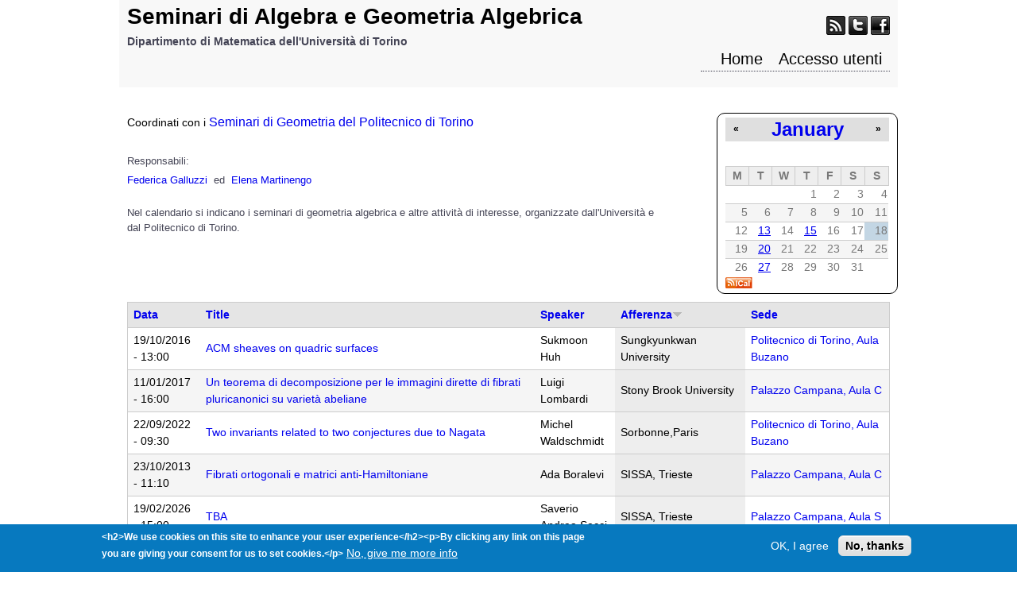

--- FILE ---
content_type: text/css
request_url: http://www.dm-seminarialggeo.unito.it/sites/www.dm-seminarialggeo.unito.it/files/css_injector/css_injector_4.css?t8swsr
body_size: 528
content:
.views-field-field-immagine-sedi,.views-field-field-link-mappa {
    float: right;
}
ul.menu {
    border-bottom: 1px dotted;
    font-size: 15pt;
}
 ul.menu li {
    display: inline;
    float: left;
    list-style: none;
    margin: 0;
    padding: 0;
}
ul.menu li a {
    display: block;
    white-space: nowrap;
    padding: 0 10px;
}
#block-system-main-menu {
    margin-top: -32px;
}
#header {
    margin-bottom: 32px;
}

.block {
    margin-bottom: 0;
}
#header a,#footer a {
    color:#000;
}
h2#site-slogan {
    font-size: 1em;
}
#footer {
    margin-top: 30px;
    padding-top: 30px;
}
.view-evento-node h2,.view-sede-on-node-evento h2 {
    border-bottom: 2px solid #ddd;
}
.view-evento-node span.views-label,.view-sede-on-node-evento span.views-label,.view-sede span.views-label {
    float: left;
    min-width: 200px;
    font-weight: bold;
    border-bottom: 1px solid #ddd;
    margin-right: 20px;
    clear:both;
    height: 30px;
    margin-top: 10px;
}
#block-views-sede-on-node-evento-block {
    
}
.view-evento-node span.field-content,.view-sede-on-node-evento span.field-content,.view-sede span.field-content{
    height: 30px;
    float: left;
    margin-top: 10px;
}
.views-field-nothing .field-content {
    height: 30px!important;
    float: none!important;
}
.views-field-field-immagine-sedi img,.views-field-field-link-mappa img {
    margin-left: 10px;
}
.views-field-field-description {
    clear: both;
    padding: 30px 0;
}
#block-views-sede-on-node-evento-block span.views-field {
    float:left;
    width: 52%;
}